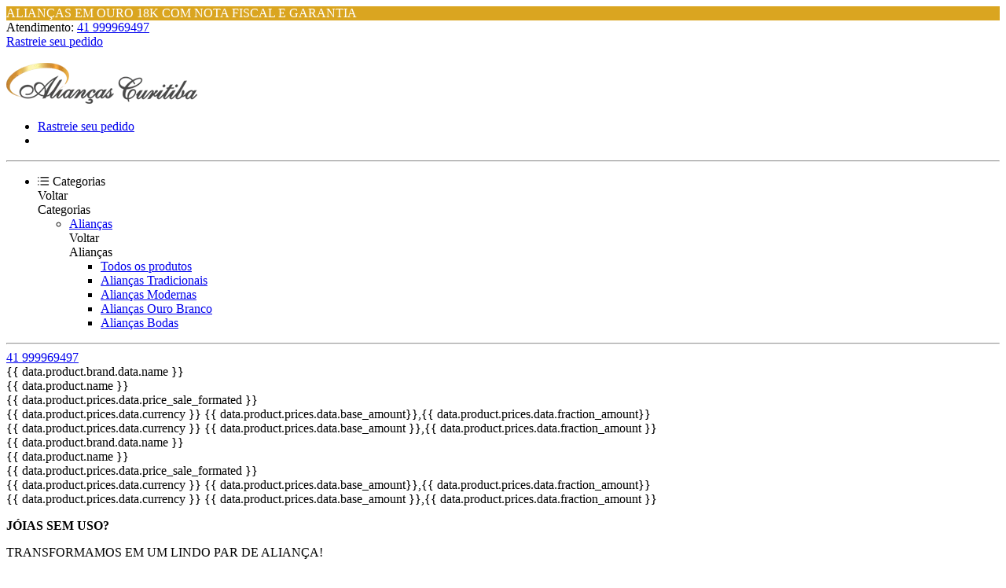

--- FILE ---
content_type: text/html; charset=UTF-8
request_url: https://www.aliancascuritiba.com.br/?attachment_id=35880
body_size: 17267
content:
<!DOCTYPE html>
<html lang="pt-br">
	<head>
		<meta charset="UTF-8">
<meta id="viewport" name="viewport" content="width=device-width, initial-scale=1.0, maximum-scale=1.0, user-scalable=0">
<meta http-equiv="X-UA-Compatible" content="ie=edge">

<link rel="preload" href="https://cdn.yampi.io/rocket/css/global.css?id=9cb6ff3546bd4ba758d83c7df83bfa1a" as="style"/>

<link rel="preconnect" crossorigin href="https://cdn.yampi.io">
<link rel="preconnect" crossorigin href="https://api.dooki.com.br">
<link rel="preconnect" crossorigin href="https://api.yampi.io">
<link rel="preconnect" crossorigin href="https://images.yampi.io">
<link rel="preconnect" crossorigin href="https://images.yampi.me">
<link rel="preconnect" crossorigin href="https://fonts.gstatic.com">
<link rel="preconnect" crossorigin href="https://fonts.googleapis.com">
<link rel="preconnect" crossorigin href="//bam.nr-data.net">
<link rel="preconnect" crossorigin href="//www.facebook.com">

<link href="//king-assets.yampi.me" rel="dns-prefetch"/>
<link href="//awesome-assets.yampi.me" rel="dns-prefetch"/>
<link href="//api.mercadopago.com" rel="dns-prefetch"/>
<link href="//www.mercadopago.com" rel="dns-prefetch"/>
<link href="//www.google-analytics.com" rel="dns-prefetch"/>
<link href="//www.googleadservices.com" rel="dns-prefetch"/>
<link href="//googleads.g.doubleclick.net" rel="dns-prefetch"/>
<link href="//bat.bing.com" rel="dns-prefetch"/>
<link href="//connect.facebook.net" rel="dns-prefetch"/>
<link href="//staticxx.facebook.com" rel="dns-prefetch"/>
<link href="//static.xx.fbcdn.net" rel="dns-prefetch"/>
<link href="//s3.amazonaws.com" rel="dns-prefetch"/>
<link href="//manager.smartlook.com" rel="dns-prefetch"/>
<link href="//vars.hotjar.com" rel="dns-prefetch"/>
<link href="//dis.us.criteo.com" rel="dns-prefetch"/>
<link href="https://bam.nr-data.net" rel="dns-prefetch"/>
<link href="https://stats.g.doubleclick.net" rel="dns-prefetch"/>
<link href="https://connect.facebook.net" rel="dns-prefetch"/>
<link href="https://search.yampi.com.br" rel="dns-prefetch"/>

<link rel="preload" as="image" href="https://images.yampi.me/assets/stores/aliancas-curitiba/uploads/logo/6716679dacc54.png"/>


            <link rel="preload" as="image" href="//images.yampi.me/assets/stores/aliancas-curitiba/uploads/banners/67165f33e6083.jpg" media="(min-width: 701px)"/>
        
<!-- Minimal -->
<link rel='icon' type='image/png' href=''>
<link rel='icon' sizes='192x192' href=''>
<link rel='apple-touch-icon' href=''>
<meta name='msapplication-square310x310logo' content=''>

<!-- Apple -->
<link rel='apple-touch-icon' href=''>
<link rel='apple-touch-icon' sizes='76x76' href=''>
<link rel='apple-touch-icon' sizes='120x120' href=''>
<link rel='apple-touch-icon' sizes='152x152' href=''>

<link rel="manifest" href="/manifest.json" />

<script defer src="https://cdn.yampi.io/rocket/js/manifest.js?id=289cb43614961e790fa38ee5dd7afa17"></script>
<script defer src="https://cdn.yampi.io/rocket/js/vendor.js?id=55aa15e7e6712e038478b917309c0228"></script>
<script defer src="https://cdn.yampi.io/rocket/js/components.js?id=f2762eb9cb57818566e49feccc87915a"></script>
<script defer src="https://cdn.yampi.io/rocket/js/app.js?id=b29399e26f638aebed34cac9780fe637"></script>

<!-- robots -->
<meta name="robots" content="index,follow" />


<title>Alianças Curitiba</title>
<meta name="description" content="Alianças Curitiba: Joias exclusivas em Ouro 18k, alianças personalizadas e serviços de reparos. Crie momentos únicos com nossas peças feitas sob medida!">
<meta property="og:title" content="Alianças Curitiba">
<meta property="og:description" content="Alianças Curitiba: Joias exclusivas em Ouro 18k, alianças personalizadas e serviços de reparos. Crie momentos únicos com nossas peças feitas sob medida!">

<meta name="twitter:title" content="Alianças Curitiba">
<meta name="twitter:description" content="Alianças Curitiba: Joias exclusivas em Ouro 18k, alianças personalizadas e serviços de reparos. Crie momentos únicos com nossas peças feitas sob medida!">
<script type="application/ld+json">{"@context":"https://schema.org","@type":"WebPage","name":"Alianças Curitiba","description":"Alianças Curitiba: Joias exclusivas em Ouro 18k, alianças personalizadas e serviços de reparos. Crie momentos únicos com nossas peças feitas sob medida!"}</script>

    <link href="https://fonts.googleapis.com/css2?family=Nunito:wght@400;600;800;900&amp;display=swap" rel="stylesheet" media="screen" async>
<link href="https://fonts.googleapis.com/css2?family=Montserrat:wght@400;500;700;900&amp;display=swap" rel="stylesheet" media="screen" async>

<script>
    (function (w, d, s, l, i) {
        w[l] = w[l] || [];
        w[l].push({'gtm.start': new Date().getTime(), event: 'gtm.js'});
        var f = d.getElementsByTagName(s)[0],
        j = d.createElement(s),
        dl = l != 'dataLayer' ? '&l=' + l : '';
        j.async = true;
        j.src = 'https://www.googletagmanager.com/gtm.js?id=' + i + dl;
        f.parentNode.insertBefore(j, f);
    })(window, document, 'script', 'dataLayer', 'GTM-PNCZP452');
</script>

<script>
    window.Yampi = {
        "api_domain": "https://api.dooki.com.br",
        "search_domain": "https://search.yampi.com.br",
        "page": "home",
        "cart_token": "fb9de2b0-f17f-11f0-931e-f995cca72c7c",
        "env": "production",
        "csrf_token": "Im8mCFOuZmCl793bwykuythZ9dP5DnnxuTu0A24C",
        "session": {
            "utm_source": "",
            "utm_campaign": "",
            "utm_medium": "",
            "utm_term": "",
            "utm_content": "",
            "utm_name": "",
            "utm_email": "",
            "zipcode": "",
            "customer": {
                "name": "",
                "email": "",
            }
        },
        "thumbor": {
            "enabled": '1',
            "url": 'https://images.yampi.io',
            "default": {"fitIn":"fit-in","filters":["background_color(white)","upscale()"]}
        },
        "sentry": {
            "enabled": '',
            "tracing": '',
            "dsn": ''
        },
        "cache": {
            "js": '10'
        },
        "icon_url": 'https://icons.yampi.me',
        "mago_config": {
            "user_id": "fb9de2b0-f17f-11f0-931e-f995cca72c7c",
            "recomm_id":  "",
        },
        "search_min_score": '9',
        "ws_user_id": "305f25b485fadfecbfad3f3383ecd2536b6c519123938f17b00b7aec6c88725b",
    };
        window.merchant = {"id":1183869,"alias":"aliancas-curitiba","domain":"aliancascuritiba.com.br","base_url":"https:\/\/www.aliancascuritiba.com.br","logo_url":"https:\/\/images.yampi.me\/assets\/stores\/aliancas-curitiba\/uploads\/logo\/6716679dacc54.png","has_mp":false,"suspended":false,"theme":{"id":1,"alias":"rocket","installation_id":386157},"theme_id":1,"api":{"search":"https:\/\/api.dooki.com.br\/v2\/aliancas-curitiba\/public\/search"},"checkout":{"base_domain":"https:\/\/seguro.aliancascuritiba.com.br","skip_cart":false,"items":"https:\/\/seguro.aliancascuritiba.com.br\/cart\/items?store_token=OFxTo5UZhF9TTubI0uP2Pd2dDcVow3TNtY4HABI6","items_json":"https:\/\/seguro.aliancascuritiba.com.br\/cart\/json?store_token=OFxTo5UZhF9TTubI0uP2Pd2dDcVow3TNtY4HABI6","redirect_to":"https:\/\/seguro.aliancascuritiba.com.br\/cart?store_token=OFxTo5UZhF9TTubI0uP2Pd2dDcVow3TNtY4HABI6","orders":"https:\/\/seguro.aliancascuritiba.com.br\/account\/sales","store_token":"OFxTo5UZhF9TTubI0uP2Pd2dDcVow3TNtY4HABI6","default_card":"visa","shopper_url":"https:\/\/seguro.aliancascuritiba.com.br\/minha-conta"},"manifest":{"name":"Alianc\u0327as Curitiba","short_name":"Alianc\u0327as Curitiba","start_url":"https:\/\/www.aliancascuritiba.com.br?utm_source=web_app_manifest","description":"Alianc\u0327as Curitiba: Joias exclusivas em Ouro 18k, alianc\u0327as personalizadas e servic\u0327os de reparos. Crie momentos u\u0301nicos com nossas pec\u0327as feitas sob medida!","lang":"pt-BR"},"meta":{"title":"Alianc\u0327as Curitiba","description":"Alianc\u0327as Curitiba: Joias exclusivas em Ouro 18k, alianc\u0327as personalizadas e servic\u0327os de reparos. Crie momentos u\u0301nicos com nossas pec\u0327as feitas sob medida!","icons":{"default":""}},"company":{"person_type":"business","cnpj":"11702627000100","razao_social":"ALIAN\u00c7AS CURITIBA","name":"Bertilia Aparecida Mafra","cpf":"","phone":{"code":"41","formated_number":"(41) 99996-9497","number":"41999969497"},"whatsapp":{"formated_number":"(41) 99996-9497","number":"41999969497","url":"https:\/\/web.whatsapp.com\/send?phone=5541999969497"},"email":"contato@aliancascuritiba.com.br","address":{"street":"Avenida Marechal Floriano Peixoto","number":"228","complement":"Sala 1504","neighborhood":"Centro","city":"Curitiba","state":"PR","zipcode":"80010-130","full_address":"Avenida Marechal Floriano Peixoto, 228 - Centro"},"social":{"facebook_url":null,"instagram_url":"https:\/\/www.instagram.com\/aliancascuritiba","youtube_url":null,"pinterest_url":null,"tiktok_url":null,"twitter_url":null}},"shipping":[],"pricing":{"first_order":{"min_order":null,"code":null,"value":null,"type_increment_value":null}},"payments":[{"active":true,"alias":"visa","name":"Visa","icon_url":"https:\/\/icons.yampi.me\/svg\/card-visa.svg","percent_discount":"0.00"},{"active":true,"alias":"mastercard","name":"Mastercard","icon_url":"https:\/\/icons.yampi.me\/svg\/card-mastercard.svg","percent_discount":"0.00"},{"active":true,"alias":"elo","name":"Elo","icon_url":"https:\/\/icons.yampi.me\/svg\/card-elo.svg","percent_discount":"0.00"},{"active":true,"alias":"hiper","name":"Hiper","icon_url":"https:\/\/icons.yampi.me\/svg\/card-hiper.svg","percent_discount":"0.00"},{"active":true,"alias":"pix","name":"Pix","icon_url":"https:\/\/icons.yampi.me\/svg\/card-pix.svg","percent_discount":"5.00"}],"scripts":[],"categories":[{"id":5337425,"featured":true,"parent_id":null,"is_parent":true,"name":"Alian\u00e7as","slug":"aliancas","url":"","url_path":"\/aliancas?sort_by=best_sellers","path":"Alian\u00e7as","category_cover":null,"order":0,"children":{"data":[{"id":5337427,"featured":true,"parent_id":5337425,"is_parent":false,"name":"Alian\u00e7as Tradicionais","slug":"aliancas-tradicionais","url":"","url_path":"\/aliancas\/aliancas-tradicionais?sort_by=best_sellers","path":"Alian\u00e7as \/ Alian\u00e7as Tradicionais","category_cover":null,"order":0},{"id":5337428,"featured":true,"parent_id":5337425,"is_parent":false,"name":"Alian\u00e7as Modernas","slug":"aliancas-modernas","url":"","url_path":"\/aliancas\/aliancas-modernas?sort_by=best_sellers","path":"Alian\u00e7as \/ Alian\u00e7as Modernas","category_cover":null,"order":0},{"id":5337430,"featured":true,"parent_id":5337425,"is_parent":false,"name":"Alian\u00e7as Ouro Branco","slug":"aliancas-ouro-branco","url":"","url_path":"\/aliancas\/aliancas-ouro-branco?sort_by=best_sellers","path":"Alian\u00e7as \/ Alian\u00e7as Ouro Branco","category_cover":null,"order":0},{"id":5337431,"featured":true,"parent_id":5337425,"is_parent":false,"name":"Alian\u00e7as Bodas","slug":"aliancas-bodas","url":"","url_path":"\/aliancas\/aliancas-bodas?sort_by=best_sellers","path":"Alian\u00e7as \/ Alian\u00e7as Bodas","category_cover":null,"order":0}]}}],"promotion":[],"services":{"google":{"analytics":null,"analytics_v4":null,"criteo":null,"tag_manager":null,"ads_pixels":[]},"chat":null},"pages":[{"name":"Entrega","slug":"entrega","path":"\/atendimento\/entrega"},{"name":"Garantia","slug":"garantia","path":"\/atendimento\/garantia"},{"name":"Quem Somos","slug":"quem-somos","path":"\/atendimento\/quem-somos"},{"name":"Trocas e Devolu\u00e7\u00f5es","slug":"trocas-e-devolucoes","path":"\/atendimento\/trocas-e-devolucoes"},{"name":"Pol\u00edtica de cookies","slug":"politica-de-cookies","path":"\/atendimento\/politica-de-cookies"}],"cookies_policy":{"active":true,"name":"Pol\u00edtica de cookies","slug":"politica-de-cookies","content":"<p class=\"p1\" style=\"margin:0px 0px 2px;font-size:16px;line-height:normal;font-family:'Helvetica Neue';\"><strong>Pol\u00edtica de Privacidade e Seguran\u00e7a\u00a0\u2013 Alian\u00e7as Curitiba<br \/><br \/><\/strong><\/p>\n<p class=\"p2\" style=\"margin:0px;font-size:13px;line-height:normal;font-family:'Helvetica Neue';\"><strong>Pol\u00edtica de Privacidade<\/strong><\/p>\n<p class=\"p2\" style=\"margin:0px;font-size:13px;line-height:normal;font-family:'Helvetica Neue';\">Nossa pol\u00edtica de privacidade visa assegurar a garantia de que, quaisquer informa\u00e7\u00f5es relativas aos nossos usu\u00e1rios, n\u00e3o ser\u00e3o fornecidas, publicadas ou comercializadas em quaisquer circunst\u00e2ncias.<br \/>Tomamos medidas de seguran\u00e7a consistentes com as pr\u00e1ticas internacionais de informa\u00e7\u00f5es para proteger suas informa\u00e7\u00f5es pessoais. Essas medidas incluem etapas t\u00e9cnicas e de procedimento para proteger seus dados contra utiliza\u00e7\u00e3o impr\u00f3pria, acesso ou divulga\u00e7\u00e3o n\u00e3o autorizados, perda, altera\u00e7\u00e3o ou destrui\u00e7\u00e3o.<br \/><br \/><\/p>\n<p class=\"p2\" style=\"margin:0px;font-size:13px;line-height:normal;font-family:'Helvetica Neue';\"><strong>Seguran\u00e7a das Informa\u00e7\u00f5es<\/strong><\/p>\n<p class=\"p2\" style=\"margin:0px;font-size:13px;line-height:normal;font-family:'Helvetica Neue';\">Nossa pol\u00edtica de privacidade visa assegurar a garantia de que, qualquer informa\u00e7\u00f5es relativas aos usu\u00e1rios, n\u00e3o ser\u00e3o fornecidas, publicadas ou comercializadas em quaisquer circunst\u00e2ncias. A Alian\u00e7as Curitiba obt\u00e9m informa\u00e7\u00f5es dos usu\u00e1rios apenas de duas maneiras: Cadastro e Cookies.<br \/><br \/><\/p>\n<p class=\"p2\" style=\"margin:0px;font-size:13px;line-height:normal;font-family:'Helvetica Neue';\"><strong>Cadastro<\/strong><\/p>\n<p class=\"p2\" style=\"margin:0px;font-size:13px;line-height:normal;font-family:'Helvetica Neue';\">Para usufruir dos benef\u00edcios adicionais do site e receber o email com Informa\u00e7\u00f5es sobre produtos, voc\u00ea precisa se cadastrar em nosso site. Este cadastro \u00e9 armazenado em um banco de dados protegido e sigiloso. Seu email n\u00e3o ser\u00e1 divulgado.<br \/><br \/><\/p>\n<p class=\"p2\" style=\"margin:0px;font-size:13px;line-height:normal;font-family:'Helvetica Neue';\"><strong>Cookies<\/strong><\/p>\n<p class=\"p2\" style=\"margin:0px;font-size:13px;line-height:normal;font-family:'Helvetica Neue';\">A Alian\u00e7as Curitiba coleta informa\u00e7\u00f5es atrav\u00e9s de cookies (informa\u00e7\u00f5es enviadas pelo nosso servidor ao computador do usu\u00e1rio, para identific\u00e1-lo). Os cookies servem unicamente para controle interno de audi\u00eancia e de navega\u00e7\u00e3o e jamais para controlar, identificar ou rastrear prefer\u00eancias do internauta, exceto quando este desrespeitar alguma regra de seguran\u00e7a ou exercer alguma atividade prejudicial ao bom funcionamento do site, como por exemplo, tentativas de hackear nosso website. A aceita\u00e7\u00e3o dos cookies pode ser livremente alterada na configura\u00e7\u00e3o de seu navegador.<\/p>\n<p class=\"p2\" style=\"margin:0px;font-size:13px;line-height:normal;font-family:'Helvetica Neue';\"><strong>Dados Pessoais<\/strong><\/p>\n<p class=\"p2\" style=\"margin:0px;font-size:13px;line-height:normal;font-family:'Helvetica Neue';\">A Alian\u00e7as Curitiba n\u00e3o vende, n\u00e3o aluga, nem torna de outro modo dispon\u00edvel a terceiros, qualquer dado pessoal (nome, endere\u00e7o, n\u00famero de telefone e\/ou fax e e-mail) enviado pelos utilizadores do nosso site.<br \/>O usu\u00e1rio garante a veracidade e exatid\u00e3o dos dados pessoais que fornecer no cadastro do site, pelo que assume a correspondente responsabilidade. N\u00e3o assumimos qualquer responsabilidade no caso da inexatid\u00e3o dos dados pessoais introduzidos pelo usu\u00e1rio neste Website, omiss\u00e3o de informa\u00e7\u00e3o relevante, ou inser\u00e7\u00e3o de dados falsos que possam induzir em erro sobre o usu\u00e1rio.<\/p>","show_page":true},"meta_tags":[],"cashbacks":[],"new_search":false,"store_search_v1":false,"rocket_cache_dns":false};
    window.merchant.shouldUseNewSearchStrategy = false;
    window.themeConfig = {"page":"home","theme":{"alias":"rocket","params":{"border_apply_on_images":false,"grids_product_name_size":"14px","grids_product_name_color":"#000000","grids_space_below_image":"small","grids_space_between_name_price":"small","grids_label_discount_tag":false,"grids_label_position":"below_image","grids_image_fit_behavior":"contain","grids_brand_name_uppercase":false,"grids_brand_name_color":"#94929E","grids_review_average_star_color":"#FFC01E","grids_add_to_cart_button_type":"icon_only","grids_add_to_cart_button_color":"#FFFFFF","grids_add_to_cart_icon_color":"#222222","grids_add_to_cart_icon_text_button_color":"#282829","grids_add_to_cart_icon_text_button_text_color":"#282829","grids_add_to_cart_icon_text_button_display_icon":false,"grids_add_to_cart_icon_text_button_border_style":false,"grids_add_to_cart_icon_text_button_full_width":false,"grids_add_to_cart_space_between_price":"medium","grids_quickbuy_prices_color":"custom","grids_quickbuy_text_button":"","grids_product_price_size":"14px","grids_product_price_bold":false,"grids_product_price_small_cents":false,"grids_product_old_price_size":"small","grids_product_installment_price_highlight":false,"grids_product_prices_color":"custom","grids_product_price_color":"#000000","grids_product_old_price_color":"#000000","color_general_background":"#FFFFFF","color_general_primary":"#DAA520","color_general_secundary":"#B8B8B8","color_btn_primary_background":"#DAA520","color_btn_primary_text":"#FFFFFF","color_btn_secundary_background":"#666666","color_btn_secundary_text":"#FFFFFF","color_tag_background":"#DAA520","color_tag_text":"#FFFFFF","fonts_texts_family":"Nunito","fonts_texts_size":14,"fonts_titles_family":"Montserrat","fonts_titles_weight":"regular","fonts_titles_uppercase":false,"fonts_buttons_uppercase":false,"buttons_general_format":"oval","buttons_btn_primary_style":"solid","buttons_btn_secundary_style":"solid","grids_label_format":"rounded","grids_text_align":"left","grids_brand_enabled":true,"show_max_installment":false,"custom_css":"0","show_add_to_cart_button":true,"show_review_average":true,"cart_type":"suspended","show_cart_savings":false,"show_product_cart_savings":false,"show_dark_mode":false,"empty_cart_helper_text":"Navegue pela loja e adicione produtos.","empty_cart_text_button":"Iniciar compra","empty_cart_link_button":"0","color_palette":"0","highlight_type_payment":"promotional"}},"sections":[{"section_alias":"header","position":0,"order":0,"visible":true,"params":{"background_color":"#ECECEC","text_color":"#222222","show_categories":true,"search_enabled":true,"topbar_enabled":true,"topbar_show_whatsapp":true,"topbar_show_phone":true,"topbar_tracking_url":"#","highlightbar_enabled":true,"highlightbar_only_home":true,"highlightbar_text":"ALIAN\u00c7AS EM OURO 18K COM NOTA FISCAL E GARANTIA","highlightbar_link":null,"highlightbar_background":"#DAA520","highlightbar_text_color":"#FFFFFF","fixed_header":true,"promotions_text_color":"#000000","header_layout":"inline","header_icon_color":"#DAA520","menu_background_color":null,"menu_text_color":null,"categories_display":"categories","highlighted_promotions":false,"enable_shopping_page":true}},{"section_alias":"main_banner","position":1,"order":1,"visible":true,"params":{"resource":{"ids":[807456,807457],"type":"banner","dimensions":{"desktop":{"width":"1600.00","height":"544.00"},"mobile":{"width":"0.00","height":"0.00"}},"first_banner":{"id":807456,"link":null,"image":"\/\/images.yampi.me\/assets\/stores\/aliancas-curitiba\/uploads\/banners\/67165f33e6083.jpg","mobile_image":null,"stopwatch":null}},"slider_delay":5,"layout":"full"}},{"section_alias":"highlights","position":1,"order":2,"visible":true,"params":{"icons_with_text":"[{\"icon\":\"shipment.svg\",\"text\":\"<strong>Envio r\u00e1pido e garantido<\/strong>, para todo Brasil\",\"order\":0},{\"icon\":\"credit-card.svg\",\"text\":\"<strong>Parcele suas compras<\/strong> com cart\u00e3o de cr\u00e9dito\",\"order\":1},{\"icon\":\"lock.svg\",\"text\":\"<strong>Loja confi\u00e1vel<\/strong> com tecnologia 100% segura\",\"order\":2}]","icon_color":"#D1AB0E","text_color":"#222222"}},{"section_alias":"collection","position":1,"order":3,"visible":true,"params":{"resource":{"ids":[387702],"type":"collection","dimensions":[],"first_banner":[]},"desktop_layout":"carousel","mobile_products_per_line":"2","visible_products":6,"show_all_button":true}},{"section_alias":"banner_1","position":1,"order":4,"visible":true,"params":{"resource":{"ids":[809995],"type":"banner","dimensions":{"desktop":{"width":"1200.00","height":"500.00"},"mobile":{"width":"500.00","height":"375.00"}},"first_banner":{"id":809995,"link":null,"image":"\/\/images.yampi.me\/assets\/stores\/aliancas-curitiba\/uploads\/banners\/671a9ff47a53f.jpg","mobile_image":"\/\/images.yampi.me\/assets\/stores\/aliancas-curitiba\/uploads\/banners\/671aa00328fc5.jpg","stopwatch":null}}}},{"section_alias":"collection","position":1,"order":5,"visible":true,"params":{"resource":{"ids":[387723],"type":"collection","dimensions":[],"first_banner":[]},"desktop_layout":"carousel","mobile_products_per_line":"2","visible_products":6,"show_all_button":true}},{"section_alias":"banner_3","position":1,"order":6,"visible":true,"params":{"resource":{"ids":[809178,809970,809166],"type":"banner","dimensions":{"desktop":{"width":"500.00","height":"375.00"},"mobile":{"width":"0.00","height":"0.00"}},"first_banner":{"id":809178,"link":null,"image":"\/\/images.yampi.me\/assets\/stores\/aliancas-curitiba\/uploads\/banners\/6719432c91f25.jpg","mobile_image":null,"stopwatch":null}},"banner_style":"online","banner_position":"left"}},{"section_alias":"text_button","position":1,"order":7,"visible":true,"params":{"title_text":"<p><strong>J\u00d3IAS SEM USO?<\/strong><\/p><p>TRANSFORMAMOS EM UM LINDO PAR DE ALIAN\u00c7A!<\/p>","description_text":null,"show_button":false,"text_in_button":null,"link_in_button":null,"button_color":"#666666","text_color":"#ffffff","width_section":"fixed","content_alignment":"center","background_color":"#E4C77D"}},{"section_alias":"video_home","position":1,"order":8,"visible":true,"params":{"title":null,"link":"https:\/\/www.youtube.com\/watch?v=1R0hdQ_zX84"}},{"section_alias":"top_ratings","position":1,"order":9,"visible":true,"params":{"rating":{"ids":[],"type":"top_ratings","dimensions":[],"first_banner":[]},"title":null,"visible_quantity":2}},{"section_alias":"footer","position":2,"order":0,"visible":true,"params":{"background_color":"#FCFCFC","text_color":"#222222","newsletter_enabled":true,"newsletter_title":"Receba novidades e ofertas incr\u00edveis!","description_enabled":true,"show_brand":true,"show_description":true,"categories_enabled":false,"categories_type":"all","show_pages":true,"support_enabled":true,"show_whatsapp":true,"show_phone":true,"show_email":true,"social_enabled":true,"show_facebook":true,"show_instagram":true,"show_youtube":true,"show_payment_icons":true,"show_security_label":true,"show_address":true,"show_business_information":true,"show_yampi_brand":true,"show_pinterest":true,"show_tiktok":true,"show_twitter":true}}]};
    window.data = [];
</script>

<link rel="stylesheet" href="https://cdn.yampi.io/rocket/css/global.css?id=9cb6ff3546bd4ba758d83c7df83bfa1a" media="screen">
<link rel="stylesheet" href="https://cdn.yampi.io/rocket/css/themes/rocket-home.css?id=d5a2278cdf1f66472a28b8a3599cca61" media="screen">
<link rel="stylesheet" href="https://cdn.yampi.io/rocket/css/themes/rocket-home-mobile.css?id=37664fd8f032d7967cdbdf112c5bae29" media="screen and (max-width: 700px)">
<link rel="stylesheet" href="https://cdn.yampi.io/rocket/css/themes/rocket-mobile.css?id=f4fac9dd328609bda655761269b3781f" media="screen and (max-width: 700px)">
<link rel="preload" href="https://cdn.yampi.io/rocket/css/global.css?id=9cb6ff3546bd4ba758d83c7df83bfa1a" as="style"/>

<style>0</style>

    
    <script
        async
        src="https://www.googletagmanager.com/gtag/js?id=G-3W1H0TVXYW"
    ></script>
    <script>
        window.dataLayer = window.dataLayer || [];
        function gtag(){dataLayer.push(arguments);}

        gtag('js', new Date());

                
                    gtag('config', 'G-3W1H0TVXYW');
        
        window.merchant.google = {
            analytics: {
                id: '',
                version: 4,
            }
        }
    </script>

    <script>
        (function(i,s,o,g,r,a,m){i['GoogleAnalyticsObject']=r;i[r]=i[r]||function(){
        (i[r].q=i[r].q||[]).push(arguments)},i[r].l=1*new Date();a=s.createElement(o),
        m=s.getElementsByTagName(o)[0];a.async=1;a.src=g;m.parentNode.insertBefore(a,m)
        })(window,document,'script','//www.google-analytics.com/analytics.js','ga');

        
        // Global GA Tracker
        ga('create', 'UA-45745009-5', {name: 'bubbTracker'});
        ga('bubbTracker.send', 'pageview');
        ga('bubbTracker.require', 'ecommerce', 'ecommerce.js');
    </script>
<script type="application/ld+json">
    {
        "@context": "http://schema.org",
        "@type": "Organization",
        "name": "Alianças Curitiba",
        "logo": "https://images.yampi.me/assets/stores/aliancas-curitiba/uploads/logo/6716679dacc54.png",
        "alternateName": "Alianças Curitiba",
        "url": "https://www.aliancascuritiba.com.br",
        "contactPoint": [
            {
                "@type": "ContactPoint",
                "telephone": "+5541999969497",
                "contactType": "customer service, sales",
                "contactOption": "TollFree",
                "areaServed": "BR",
                "description": "Atendimento Telefônico"
            },
            {
                "@type": "PostalAddress",
                "addressCountry": "Brasil",
                "postalCode": "80010-130",
                "streetAddress": "Avenida Marechal Floriano Peixoto, 228 - Centro"
            }
        ]
    }
</script>
<script type="application/ld+json">
    {
        "@context": "http://schema.org",
        "@type": "WebSite",
        "name": "Alianças Curitiba",
        "url": "https://www.aliancascuritiba.com.br",
        "potentialAction": {
            "@type": "SearchAction",
            "target": "https://www.aliancascuritiba.com.br/busca?q={search_term_string}",
            "query-input": "required name=search_term_string"
        }
    }
</script>

    <script>
        !function(e,a,n,t,s,c){e.ana||((t=e.ana=function(){t.process?t.process.apply(t,arguments):t.queue.push(arguments)}).queue=[],t.t=+new Date,(s=a.createElement(n)).async=1,s.src="https://cdn.yampi.io/ana/ana.min.js?t="+864e5*Math.ceil(new Date/864e5),(c=a.getElementsByTagName(n)[0]).parentNode.insertBefore(s,c))}(window,document,"script");
    </script>

    <script>
        ana('init', 'rocket');

        var anaParams = {
            store_id: window.merchant.id,
            store_profile: 'store_v2',
            session_id: window.Yampi.cart_token
        }

                    var anaEvent = 'view-home';
        
        ana('event', anaEvent, anaParams);
    </script>

<script
    src="https://cdn.yampi.io/reverb/connect.min.js"
    defer
    async
    onload="startOnlineVisitors()"
></script>

<script>
    async function startOnlineVisitors() {
        if (!window.Yampi.ws_user_id) {
            await window.yampiSessionPromise;
            if (!window.Yampi.ws_user_id) {
                return;
            }
        }

        const date = new Date();
        const timestampCdn = `${date.getFullYear()}${date.getMonth()}${date.getDay()}`;

        const websocketOptions = {
            echo: {
                key: "rwp2fhemqsrnovvjaai9",
                wsHost: 'reverb.yampi.io',
                wsPort: '',
                wssPort: '',
                forceTLS: 'https' === 'https',
                authEndpoint: 'https://reverb.yampi.io/api/v1/presence-channel/join',
            },
            alias: window.merchant.alias,
            service: 'rocket',
            workerPath: `${window.location.origin}/js/worker.js?id=f4123edcf9aa6309a356fe2e1f9ddd38`,
            user_data: {
                id: window.Yampi.ws_user_id,
            },
            cart_token: window.Yampi.cart_token,
            cdn_url: "https://cdn.yampi.io/reverb/connect.min.js",
        };

        connect.connection(websocketOptions);
    }
</script>

<style>
    :root {
        --container-max-width: 1200px;
        --box-product-max-width: 275px;

                                --background-color: #FFFFFF;
        
                    
                
                    --default-background-color: #F5F5F5FF;
        
        --default-opacity: .8;
        --modal-transition-time: .5s;

        --error-color: #E50F38;
        --light-error-color: #FEF7F7;
        --light-error-color-rgb: 254, 247, 247;

        --pink-regular: #fa085b;

        --black-dark: #222222;
        --black-dark-rgb: 34, 34, 34;
        --error-color-rgb: 229, 15, 56;
        --black-medium: #666666;
        --black-light: #999999;
        --black-light-30: #9999994D;
        --black-lightest: #E5E5E5;

        --neutral-color-low-dark: #56545e;
        --neutral-color-low-pure: #141316;
        --charcoal: #282829;

        --green: #00AE31;
        --white: #FFFFFF;
        --white-smoke: #F5F5F5;
        --categories-filter-tag-background: #F5F5F5FF;
        --product-not-found-alert: #FFF7E0;
        --product-not-found-alert-border: #C29100FF;
        --input-background: #FFFFFFFF;
        --section-slide-splide-arrow-bg-color: #F5F5F5FF;
        --section-slide-splide-arrow-bg-color-disabled: #F5F5F54D;
        --divisior-default-color: #E5E5E5FF;
        --error-color-background: #FFEBEFFF;

        --card-general-background-color: #FFFFFF;
        --product-card-smoky-background: #F5F5F5FF;
        --product-card-background: #FFFFFFFF;
        --cookies-warning-border-color: #FFFFFFFF;


        
        --black-light-color-contrast: #999999;
        --black-lightest-color-contrast: #F5F5F5;
        --black-medium-color-contrast: #666666;
        --black-dark-color-contrast: #222222;
        --green-color-contrast: #00AE31;
        --close-modal-border-color: #999999;

        --review-start-stop-color: #9999994D;

        --breadcrumbs-color-contrast: #222222;
        --breadcrumbs-active-color-contrast: #999999;
        --product-reviews-tab-color-contrast: #222222;
        --cashback-text-color: #56545e;

        --buy-together-total-value: #999999;
        --splide-pagination-color-contrast: #999999;
        --neutral-color-low-dark-color-contrast: #56545E;
        --section-title-color: #56545E;
        --product-title-color: #222222;

        --product-description-color: #666666;
        --top-rating-message-color: #666666;
        --header-dropdown-color: #222222;
        --input-border-color: #E5E5E5FF;

        --background-contrasting-color: #000000;

        --color-general-primary: #DAA520;
        --color-general-secundary: #B8B8B8;

        --color-btn-primary-background: #DAA520;
        --color-btn-primary-background-rgb: 218, 165, 32;
        --color-btn-primary-background-outline: #DAA520;
        --color-btn-primary-text: #FFFFFF;

        --color-btn-secundary-background: #666666;
        --color-btn-secundary-background-outline: #666666;
        --color-btn-secundary-text: #FFFFFF;

        --discount-tag-background: #DAA520;
        --discount-tag-color: #FFFFFF;

        --fonts-texts-family: Nunito;
        --fonts-texts-size: 14px;

        --fonts-titles-family: Montserrat;
        --fonts-titles-weight: 400;
        --fonts-titles-uppercase: initial;

        --fonts-buttons-uppercase: initial;

        --theme-border-radius: 0px;
        --grids-products-images-border: 0px;
        --grids-products-images-margin: 0px;
        --grids-products-tags-radius: 0px;
        --product-page-image-border-radius: 0px;
        --product-page-nav-border-radius: 0px;
        --product-page-flag-border-radius: 0px;
        --product-page-buy-together-image-border-radius: 0px;    
        --product-page-buy-together-image-mobile: 0px;    

        --slides-border-radius: 0px;

        --banner-border-radius: 0px;
        --section-border-radius: 0px;
        --grid-collection-banner: 0px;

        --mini-cart-product-border-radius: 0px;
        --mini-cart-buy-together--border-radius: 0px;
        --mini-cart-flags-border-radius: 0px;

        --category-pagination-border-radius: 0px;

        --social-media-icons-border: 0px;

        --product-name-size: 14px;
        --product-name-color: #000000;

        --product-price-size: 14px;
        --product-price-font-weight: 500;
        --product-price-color: #000000;
        --product-old-price-color: #000000;

        --product-installment-price-highlight-font-weight : 500;
        --product-installment-price-highlight-color  : var(--black-medium-color-contrast);

        --add-to-cart-button-color: #FFFFFF;

        
                
        --add-to-cart-icon-text-button-color: #282829;
        --add-to-cart-icon-text-button-border-color: #282829;
        --add-to-cart-icon-text-button-text-color: #282829;
        --add-to-cart-icon-text-button-width: auto;

        --review-average-star-color: #FFC01E;

        --brand-name-color: #94929E;
        --brand-name-text-case: initial;

        --font-10: .7143rem;
        --font-11: .7857rem;
        --font-12: .85rem;
        --font-13: .9285rem;
        --font-14: 1rem;
        --font-15: 1.07rem;
        --font-16: 1.1428rem;
        --font-17: 1.215rem;
        --font-18: 1.286rem;
        --font-20: 1.4285rem;
        --font-21: 1.5rem;
        --font-22: 1.5714rem;
        --font-24: 1.7143rem;
        --font-25: 1.7857rem;
        --font-27: 1.9285rem;
        --font-28: 2rem;
        --font-30: 2.1428rem;
        --font-48: 3.4286rem;

        --font-regular: 400;
        --font-medium: 600;
        --font-bold: 800;
        --font-black: 900;

    }
</style>


	</head>
	<body class="aliancas-curitiba home
		
		
	">
		<div id="app">
			









<section class="section-header  header-0 -fixed" id="section-header">
	<rocket-emitter emits="header" label="Cabeçalho" order="0">
					<div class="header-hightlightbar" style="background-color: #DAA520; color: #FFFFFF">
    <div class="container">
        ALIANÇAS EM OURO 18K COM NOTA FISCAL E GARANTIA
    </div>
    </div>		
					<div class="header-topbar">
    <div class="header-topbar--content">
                    <div class="header-topbar_contact flex">
                <span>Atendimento: </span>
                    <span class="header-topbar-contact-whatsapp contact-whatsapp green">
        <whatsapp
            class="phone-link_whatsapp flex -vcenter"
            url="https://web.whatsapp.com/send?phone=5541999969497"
            number="41999969497"
        ></whatsapp>
    </span>

    <span class="header-topbar-contact-phone contact-phone">
        <a
            href="tel:41999969497"
            class="phone-link flex -vcenter"
            target="_blank"
            rel="noreferrer nofollow"
        >
            <i class="icon icon-phone"></i>
            41 999969497
        </a>
    </span>
            </div>
        
                    <a href="#" class="header-topbar_tracking flex -vcenter" rel="nofollow">
                <i class="icon icon-tracker"></i>
                Rastreie seu pedido
            </a>
            </div>
</div>				<fixed-header class="header" :fixed="true" style="
								                --header-font-color: #222222;
								                --header-bg-color: #ECECEC;
								                --header-icon-color: #DAA520;
								                --menu-text-color: #222222;
								                --menu-bg-color: #ECECEC;">


			<div class="h-inline-container">
				<div class="header-content">
					<div class="header-row  --inline">
													<Side-Bar-Trigger active-class="active-menu" name="menu">
								<svg width="15" height="11" fill="none" viewbox="0 0 15 11" class="mobile -block">
									<icon-store-menu-list></icon-store-menu-list>
								</svg>
							</Side-Bar-Trigger>
						
						<div class="logo ">
															<a href="/" class="inline-block">
									<img src="https://images.yampi.me/assets/stores/aliancas-curitiba/uploads/logo/6716679dacc54.png" alt="ALIANÇAS CURITIBA" width="auto" height="auto">
								</a>
													</div>

													<div class="categories">
								<div class="mobile -block -order-0">
    <ul>
                <li>
            <a href="#" rel="nofollow">
                <i class="icon icon-tracker"></i>
                Rastreie seu pedido
            </a>
        </li>
        
                <li class="shopper-mobile-container">
            <i class="icon icon-checklist mr-8"></i>
            <rocket-anchor
                href="https://seguro.aliancascuritiba.com.br/minha-conta?store_token=OFxTo5UZhF9TTubI0uP2Pd2dDcVow3TNtY4HABI6"
                label="Minhas compras"
            >
            </rocket-anchor>
        </li>
            </ul>

    <hr>
</div>

<nav role="navigation" class="categories-menu h-navigation">
            <ul class="categories-list">
            <li class="dropdown-holder category-dropdown-holder">
                <span class="block">
                    <svg width="15" height="11" fill="#222222" viewBox="0 0 15 11">
                        <path d="M1.51 9.927c0 .367-.311.688-.72.688-.408 0-.72-.321-.72-.688 0-.39.312-.688.72-.688.409 0 .72.298.72.688zm11.9-.688H4.185c-.408 0-.72.298-.72.688 0 .367.312.688.72.688h9.225c.408 0 .72-.321.72-.688 0-.39-.312-.688-.72-.688zM.79 4.655c-.408 0-.72.298-.72.688 0 .366.312.687.72.687.409 0 .72-.32.72-.687 0-.39-.311-.688-.72-.688zm12.62 0H4.185c-.408 0-.72.298-.72.688 0 .366.312.687.72.687h9.225c.408 0 .72-.32.72-.687 0-.39-.312-.688-.72-.688zM.79.07C.383.07.07.368.07.758c0 .367.312.688.72.688.409 0 .72-.321.72-.688C1.51.368 1.2.07.79.07zm3.395 1.376h9.225c.408 0 .72-.321.72-.688 0-.39-.312-.688-.72-.688H4.185c-.408 0-.72.298-.72.688 0 .367.312.688.72.688z" />
                        <path clip-rule="evenodd" d="M0 .758C0 .326.347 0 .79 0c.444 0 .79.326.79.758 0 .407-.344.758-.79.758-.445 0-.79-.35-.79-.758zM.79.141C.418.14.14.41.14.758c0 .326.28.617.65.617.371 0 .65-.29.65-.617C1.44.41 1.163.141.79.141zm2.605.617c0-.432.346-.758.79-.758h9.225c.443 0 .79.326.79.758 0 .407-.345.758-.79.758H4.185c-.445 0-.79-.35-.79-.758zm.79-.617c-.372 0-.65.27-.65.617 0 .326.28.617.65.617h9.225c.37 0 .65-.29.65-.617 0-.348-.278-.617-.65-.617H4.185zM0 5.343c0-.432.347-.758.79-.758.444 0 .79.326.79.758 0 .407-.344.758-.79.758C.345 6.1 0 5.75 0 5.343zm.79-.618c-.372 0-.65.27-.65.618 0 .326.28.617.65.617.371 0 .65-.291.65-.617 0-.348-.277-.618-.65-.618zm2.605.618c0-.432.346-.758.79-.758h9.225c.443 0 .79.326.79.758 0 .407-.345.758-.79.758H4.185c-.445 0-.79-.351-.79-.758zm.79-.618c-.372 0-.65.27-.65.618 0 .326.28.617.65.617h9.225c.37 0 .65-.291.65-.617 0-.348-.278-.618-.65-.618H4.185zM.79 9.31c-.372 0-.65.27-.65.617 0 .327.28.618.65.618.371 0 .65-.291.65-.618 0-.348-.277-.617-.65-.617zM0 9.927c0-.431.347-.758.79-.758.444 0 .79.327.79.758 0 .407-.344.758-.79.758-.445 0-.79-.35-.79-.758zm3.395 0c0-.431.346-.758.79-.758h9.225c.443 0 .79.327.79.758 0 .407-.345.758-.79.758H4.185c-.445 0-.79-.35-.79-.758zm.79-.617c-.372 0-.65.27-.65.617 0 .327.28.618.65.618h9.225c.37 0 .65-.291.65-.618 0-.348-.278-.617-.65-.617H4.185z" />
                    </svg>
                    <span>Categorias</span>
                </span>

                <category-subcategory class="dropdown category-subcategory-menu">
    <div class="holder-categories -is-loading">
        <div class="mobile -block">
            <div class="close-dropdown inline-block -ml">
                Voltar
            </div>

            <div class="category-title">
                Categorias
            </div>
        </div>

        <ul>
                            <li class="dropdown-holder item-category aliancas">
                    <a class="block" href="/aliancas?sort_by=best_sellers">
                        Alianças
                    </a>

                                            <div class="dropdown -simple holder-sub-categories">
                            <div class="close-dropdown mobile -inline-block">
                                Voltar
                            </div>

                            <div class="parent-category-name">
                                Alianças
                            </div>

                            <ul>
                                <li class="all-products">
                                    <a class="block" href="/aliancas?sort_by=best_sellers">
                                        Todos os produtos
                                    </a>
                                </li>

                                                                    <li class="item-sub-category aliancas-tradicionais">
                                        <a class="block" href="/aliancas/aliancas-tradicionais?sort_by=best_sellers">
                                            Alianças Tradicionais
                                        </a>
                                    </li>
                                                                    <li class="item-sub-category aliancas-modernas">
                                        <a class="block" href="/aliancas/aliancas-modernas?sort_by=best_sellers">
                                            Alianças Modernas
                                        </a>
                                    </li>
                                                                    <li class="item-sub-category aliancas-ouro-branco">
                                        <a class="block" href="/aliancas/aliancas-ouro-branco?sort_by=best_sellers">
                                            Alianças Ouro Branco
                                        </a>
                                    </li>
                                                                    <li class="item-sub-category aliancas-bodas">
                                        <a class="block" href="/aliancas/aliancas-bodas?sort_by=best_sellers">
                                            Alianças Bodas
                                        </a>
                                    </li>
                                                            </ul>
                        </div>
                                    </li>
                    </ul>
    </div>
</category-subcategory>
            </li>
        </ul>
    
            <div class="h-categories-container">
            <rocket-categories-nav
                :main-category="{&quot;id&quot;:5337425,&quot;featured&quot;:true,&quot;parent_id&quot;:null,&quot;is_parent&quot;:true,&quot;name&quot;:&quot;Alian\u00e7as&quot;,&quot;slug&quot;:&quot;aliancas&quot;,&quot;url&quot;:&quot;&quot;,&quot;url_path&quot;:&quot;\/aliancas?sort_by=best_sellers&quot;,&quot;path&quot;:&quot;Alian\u00e7as&quot;,&quot;category_cover&quot;:null,&quot;order&quot;:0,&quot;children&quot;:{&quot;data&quot;:[{&quot;id&quot;:5337427,&quot;featured&quot;:true,&quot;parent_id&quot;:5337425,&quot;is_parent&quot;:false,&quot;name&quot;:&quot;Alian\u00e7as Tradicionais&quot;,&quot;slug&quot;:&quot;aliancas-tradicionais&quot;,&quot;url&quot;:&quot;&quot;,&quot;url_path&quot;:&quot;\/aliancas\/aliancas-tradicionais?sort_by=best_sellers&quot;,&quot;path&quot;:&quot;Alian\u00e7as \/ Alian\u00e7as Tradicionais&quot;,&quot;category_cover&quot;:null,&quot;order&quot;:0},{&quot;id&quot;:5337428,&quot;featured&quot;:true,&quot;parent_id&quot;:5337425,&quot;is_parent&quot;:false,&quot;name&quot;:&quot;Alian\u00e7as Modernas&quot;,&quot;slug&quot;:&quot;aliancas-modernas&quot;,&quot;url&quot;:&quot;&quot;,&quot;url_path&quot;:&quot;\/aliancas\/aliancas-modernas?sort_by=best_sellers&quot;,&quot;path&quot;:&quot;Alian\u00e7as \/ Alian\u00e7as Modernas&quot;,&quot;category_cover&quot;:null,&quot;order&quot;:0},{&quot;id&quot;:5337430,&quot;featured&quot;:true,&quot;parent_id&quot;:5337425,&quot;is_parent&quot;:false,&quot;name&quot;:&quot;Alian\u00e7as Ouro Branco&quot;,&quot;slug&quot;:&quot;aliancas-ouro-branco&quot;,&quot;url&quot;:&quot;&quot;,&quot;url_path&quot;:&quot;\/aliancas\/aliancas-ouro-branco?sort_by=best_sellers&quot;,&quot;path&quot;:&quot;Alian\u00e7as \/ Alian\u00e7as Ouro Branco&quot;,&quot;category_cover&quot;:null,&quot;order&quot;:0},{&quot;id&quot;:5337431,&quot;featured&quot;:true,&quot;parent_id&quot;:5337425,&quot;is_parent&quot;:false,&quot;name&quot;:&quot;Alian\u00e7as Bodas&quot;,&quot;slug&quot;:&quot;aliancas-bodas&quot;,&quot;url&quot;:&quot;&quot;,&quot;url_path&quot;:&quot;\/aliancas\/aliancas-bodas?sort_by=best_sellers&quot;,&quot;path&quot;:&quot;Alian\u00e7as \/ Alian\u00e7as Bodas&quot;,&quot;category_cover&quot;:null,&quot;order&quot;:0}]}}"
                categories-display="categories"
            >
            </rocket-categories-nav>
        </div>
            <div class="h-categories-container">
            <rocket-categories-nav
                :main-category="{&quot;id&quot;:5337427,&quot;featured&quot;:true,&quot;parent_id&quot;:5337425,&quot;is_parent&quot;:false,&quot;name&quot;:&quot;Alian\u00e7as Tradicionais&quot;,&quot;slug&quot;:&quot;aliancas-tradicionais&quot;,&quot;url&quot;:&quot;&quot;,&quot;url_path&quot;:&quot;\/aliancas\/aliancas-tradicionais?sort_by=best_sellers&quot;,&quot;path&quot;:&quot;Alian\u00e7as \/ Alian\u00e7as Tradicionais&quot;,&quot;category_cover&quot;:null,&quot;order&quot;:0}"
                categories-display="categories"
            >
            </rocket-categories-nav>
        </div>
            <div class="h-categories-container">
            <rocket-categories-nav
                :main-category="{&quot;id&quot;:5337428,&quot;featured&quot;:true,&quot;parent_id&quot;:5337425,&quot;is_parent&quot;:false,&quot;name&quot;:&quot;Alian\u00e7as Modernas&quot;,&quot;slug&quot;:&quot;aliancas-modernas&quot;,&quot;url&quot;:&quot;&quot;,&quot;url_path&quot;:&quot;\/aliancas\/aliancas-modernas?sort_by=best_sellers&quot;,&quot;path&quot;:&quot;Alian\u00e7as \/ Alian\u00e7as Modernas&quot;,&quot;category_cover&quot;:null,&quot;order&quot;:0}"
                categories-display="categories"
            >
            </rocket-categories-nav>
        </div>
            <div class="h-categories-container">
            <rocket-categories-nav
                :main-category="{&quot;id&quot;:5337430,&quot;featured&quot;:true,&quot;parent_id&quot;:5337425,&quot;is_parent&quot;:false,&quot;name&quot;:&quot;Alian\u00e7as Ouro Branco&quot;,&quot;slug&quot;:&quot;aliancas-ouro-branco&quot;,&quot;url&quot;:&quot;&quot;,&quot;url_path&quot;:&quot;\/aliancas\/aliancas-ouro-branco?sort_by=best_sellers&quot;,&quot;path&quot;:&quot;Alian\u00e7as \/ Alian\u00e7as Ouro Branco&quot;,&quot;category_cover&quot;:null,&quot;order&quot;:0}"
                categories-display="categories"
            >
            </rocket-categories-nav>
        </div>
            <div class="h-categories-container">
            <rocket-categories-nav
                :main-category="{&quot;id&quot;:5337431,&quot;featured&quot;:true,&quot;parent_id&quot;:5337425,&quot;is_parent&quot;:false,&quot;name&quot;:&quot;Alian\u00e7as Bodas&quot;,&quot;slug&quot;:&quot;aliancas-bodas&quot;,&quot;url&quot;:&quot;&quot;,&quot;url_path&quot;:&quot;\/aliancas\/aliancas-bodas?sort_by=best_sellers&quot;,&quot;path&quot;:&quot;Alian\u00e7as \/ Alian\u00e7as Bodas&quot;,&quot;category_cover&quot;:null,&quot;order&quot;:0}"
                categories-display="categories"
            >
            </rocket-categories-nav>
        </div>
    
    
            <div class="mobile -block -order-2">
            <hr>
                <span class="header-topbar-contact-whatsapp contact-whatsapp green">
        <whatsapp
            class="phone-link_whatsapp flex -vcenter"
            url="https://web.whatsapp.com/send?phone=5541999969497"
            number="41999969497"
        ></whatsapp>
    </span>

    <span class="header-topbar-contact-phone contact-phone">
        <a
            href="tel:41999969497"
            class="phone-link flex -vcenter"
            target="_blank"
            rel="noreferrer nofollow"
        >
            <i class="icon icon-phone"></i>
            41 999969497
        </a>
    </span>
        </div>
    </nav>							</div>
						
						<div class="holder-search">
															<search-bar></search-bar>
													</div>

						<div class="header-content-right">
			<h-shopping-page-redirect section="header" header-icon-color="#DAA520" cart-icon-color=""></h-shopping-page-redirect>
	
	<div class="mini-cart-holder" style="--cart-icon-color: #DAA520;">
		<mini-cart :cart-type="'suspended'" :show-cart-savings="false" :show-product-cart-savings="false" :empty-cart-helper-text="'Navegue pela loja e adicione produtos.'" :empty-cart-text-button="'Iniciar compra'" :empty-cart-link-button="'0'" :highlighted-price="'promotional'" :cashbacks="[]"/>
	</div>
</div>
					</div>

									</div>
			</div>
		</fixed-header>
	</rocket-emitter>
</section>

												<rocket-emitter emits="main_banner" label="Banner principal" order=1>
            <banners
            class="main-banner main_banner-1"
            section="main-banner"
            :ids="[807456,807457]"
            :carousel="true"
            :container="false"
            :slider-delay="5"
            :dimensions="{&quot;desktop&quot;:{&quot;width&quot;:&quot;1600.00&quot;,&quot;height&quot;:&quot;544.00&quot;},&quot;mobile&quot;:{&quot;width&quot;:&quot;0.00&quot;,&quot;height&quot;:&quot;0.00&quot;}}"
            :first-banner="{&quot;id&quot;:807456,&quot;link&quot;:null,&quot;image&quot;:&quot;\/\/images.yampi.me\/assets\/stores\/aliancas-curitiba\/uploads\/banners\/67165f33e6083.jpg&quot;,&quot;mobile_image&quot;:null,&quot;stopwatch&quot;:null}"
        ></banners>
    </rocket-emitter>
																<rocket-emitter emits="highlights" label="Destaques informativos" order=2>
    <section class="highlight">
        <highlight 
            class="highlights-2" 
            :items="[{&quot;icon&quot;:&quot;shipment.svg&quot;,&quot;text&quot;:&quot;&lt;strong&gt;Envio rápido e garantido&lt;/strong&gt;, para todo Brasil&quot;,&quot;order&quot;:0},{&quot;icon&quot;:&quot;credit-card.svg&quot;,&quot;text&quot;:&quot;&lt;strong&gt;Parcele suas compras&lt;/strong&gt; com cartão de crédito&quot;,&quot;order&quot;:1},{&quot;icon&quot;:&quot;lock.svg&quot;,&quot;text&quot;:&quot;&lt;strong&gt;Loja confiável&lt;/strong&gt; com tecnologia 100% segura&quot;,&quot;order&quot;:2}]" 
            icon-color="#D1AB0E" 
            text-color="#222222"
        ></highlight>
    </section>
</rocket-emitter>
																<rocket-emitter emits="collection" label="Coleções" order=3>
            <collection
            class="collection collection-3"
            :show-link="true"
            :collection-id="387702"
            :products-per-line="2"
            :total-products="6"
            desktop-layout="carousel"
        >
            






    




<div
    class="box-product
     --flag-below-image"
    slot-scope="data">
    <a
                    :href="data.product.url_path"
                class="block -clean"
    >
        <div class="holder-image relative-tags">
            
            <div class="image-ratio --contain">
                                    <custom-image v-if="data.product.images" :src="data.product.images.data[0] ? data.product.images.data[0].url : '[data-uri]'" :thumbor-enabled="data.product.images.data[0] ? true : false" :thumbor="{&quot;resize&quot;:&quot;275x275&quot;}" :alt="data.product.name" class="-loading"></custom-image>
                            </div>

                            
                <buy-button
                    :has-button-style="true"
                                            :product="data.product"
                                    >
                    <template>
                        <svg width="29" height="24" viewBox="0 0 29 24" fill="none" xmlns="http://www.w3.org/2000/svg">
                            <path fill-rule="evenodd" clip-rule="evenodd" d="M0 12.5831C2.44477e-08 12.3035 0.2267 12.0768 0.506349 12.0768L8.60794 12.0768C8.88758 12.0768 9.11429 12.3035 9.11429 12.5831C9.11429 12.8628 8.88758 13.0895 8.60794 13.0895L0.506349 13.0895C0.2267 13.0895 -2.44477e-08 12.8628 0 12.5831Z" fill="#222222"/>
                            <path fill-rule="evenodd" clip-rule="evenodd" d="M4.55714 7.85718C4.83679 7.85718 5.06349 8.08388 5.06349 8.36353L5.06349 16.4651C5.06349 16.7448 4.83679 16.9715 4.55714 16.9715C4.27749 16.9715 4.05079 16.7448 4.05079 16.4651L4.05079 8.36353C4.05079 8.08388 4.27749 7.85718 4.55714 7.85718Z" fill="#222222"/>
                            <path fill-rule="evenodd" clip-rule="evenodd" d="M14.4395 17.3649C14.9667 17.3649 15.3941 16.9375 15.3941 16.4103C15.3941 15.8831 14.9667 15.4558 14.4395 15.4558C13.9123 15.4558 13.4849 15.8831 13.4849 16.4103C13.4849 16.9375 13.9123 17.3649 14.4395 17.3649ZM14.4395 18.5249C15.6074 18.5249 16.5541 17.5782 16.5541 16.4103C16.5541 15.2425 15.6074 14.2958 14.4395 14.2958C13.2717 14.2958 12.3249 15.2425 12.3249 16.4103C12.3249 17.5782 13.2717 18.5249 14.4395 18.5249Z" fill="#222222"/>
                            <path fill-rule="evenodd" clip-rule="evenodd" d="M20.3603 17.3649C20.8875 17.3649 21.3149 16.9375 21.3149 16.4103C21.3149 15.8831 20.8875 15.4558 20.3603 15.4558C19.8331 15.4558 19.4058 15.8831 19.4058 16.4103C19.4058 16.9375 19.8331 17.3649 20.3603 17.3649ZM20.3603 18.5249C21.5282 18.5249 22.4749 17.5782 22.4749 16.4103C22.4749 15.2425 21.5282 14.2958 20.3603 14.2958C19.1925 14.2958 18.2458 15.2425 18.2458 16.4103C18.2458 17.5782 19.1925 18.5249 20.3603 18.5249Z" fill="#222222"/>
                            <path fill-rule="evenodd" clip-rule="evenodd" d="M8.48242 4.74992C8.48242 4.4296 8.7421 4.16992 9.06242 4.16992H9.98229C10.5506 4.16992 11.0535 4.5377 11.2259 5.07924L11.862 7.07858C11.8946 7.07289 11.9282 7.06992 11.9624 7.06992H22.8961C23.7986 7.06992 24.4286 7.96397 24.1251 8.81384L23.1742 11.4765C22.7826 12.573 21.744 13.3049 20.5797 13.3049H14.6403C13.4406 13.3049 12.3788 12.5285 12.015 11.3852L10.1205 5.43096C10.1013 5.37079 10.0454 5.32992 9.98229 5.32992H9.06242C8.7421 5.32992 8.48242 5.07025 8.48242 4.74992ZM12.2283 8.22992L13.1204 11.0335C13.331 11.6954 13.9457 12.1449 14.6403 12.1449H20.5797C21.2537 12.1449 21.855 11.7212 22.0817 11.0864L23.0327 8.42369C23.0664 8.32926 22.9964 8.22992 22.8961 8.22992H12.2283Z" fill="#222222"/>
                        </svg>
                    </template>
                </buy-button>
            
            <flags
                                    :product="data.product"
                            ></flags>
        </div>
        <div class="holder-info --space-bottom-small">
            <flags
                                    :product="data.product"
                            ></flags>

                            <average-rating
                                            :product="data.product"
                                        class=""
                    :is-grid="true"
                    color-star-icon="#FFC01E"
                ></average-rating>
            
                            <div class="product-brand ellipsis">
                    {{ data.product.brand.data.name }}
                </div>
            
            <div class="product-name ellipsis-multiline l2">
                {{ data.product.name }}
            </div>

            <div class="product-prices --space-top-small">
                <div class="flex -vcenter -wrap">
                                            <span class="product-old-price --font-size-small"
                             v-if="data.product.prices.data.has_promotion"                         >
                            {{ data.product.prices.data.price_sale_formated }}
                        </span>
                    
                    <span class="product-actual-price
                                            ">
                        
                                                    <div v-if="data.product.prices.data.base_amount">
                                <span>{{ data.product.prices.data.currency }}</span>
                                <span class="base-amount">
                                    {{ data.product.prices.data.base_amount}}<span class="fraction-amount">,{{ data.product.prices.data.fraction_amount}}</span>
                                </span>
                                <span class="payment-type"></span>
                            </div>
                            <div v-else>
                                <span>{{ data.product.prices.data.currency }}</span>
                                <span class="base-amount">{{ data.product.prices.data.base_amount }}</span><span class="fraction-amount">,{{ data.product.prices.data.fraction_amount }}</span>
                            </div>
                                            </span>
                </div>

                            </div>

                    </div>
    </a>
</div>
        </collection>
    </rocket-emitter>
																<rocket-emitter emits="banner_1" label="1 Banner" order=4>
            <banners
            class="banner-1 banner_1-4"
            section="banner-1"
            custom-class="flex"
            :ids="[809995]"
            :carousel="false"
            :quantity="1"
            :dimensions="{&quot;desktop&quot;:{&quot;width&quot;:&quot;1200.00&quot;,&quot;height&quot;:&quot;500.00&quot;},&quot;mobile&quot;:{&quot;width&quot;:&quot;500.00&quot;,&quot;height&quot;:&quot;375.00&quot;}}"
            :first-banner="{&quot;id&quot;:809995,&quot;link&quot;:null,&quot;image&quot;:&quot;\/\/images.yampi.me\/assets\/stores\/aliancas-curitiba\/uploads\/banners\/671a9ff47a53f.jpg&quot;,&quot;mobile_image&quot;:&quot;\/\/images.yampi.me\/assets\/stores\/aliancas-curitiba\/uploads\/banners\/671aa00328fc5.jpg&quot;,&quot;stopwatch&quot;:null}"
        ></banners>
    </rocket-emitter>
																<rocket-emitter emits="collection" label="Coleções" order=5>
            <collection
            class="collection collection-5"
            :show-link="true"
            :collection-id="387723"
            :products-per-line="2"
            :total-products="6"
            desktop-layout="carousel"
        >
            






    




<div
    class="box-product
     --flag-below-image"
    slot-scope="data">
    <a
                    :href="data.product.url_path"
                class="block -clean"
    >
        <div class="holder-image relative-tags">
            
            <div class="image-ratio --contain">
                                    <custom-image v-if="data.product.images" :src="data.product.images.data[0] ? data.product.images.data[0].url : '[data-uri]'" :thumbor-enabled="data.product.images.data[0] ? true : false" :thumbor="{&quot;resize&quot;:&quot;275x275&quot;}" :alt="data.product.name" class="-loading"></custom-image>
                            </div>

                            
                <buy-button
                    :has-button-style="true"
                                            :product="data.product"
                                    >
                    <template>
                        <svg width="29" height="24" viewBox="0 0 29 24" fill="none" xmlns="http://www.w3.org/2000/svg">
                            <path fill-rule="evenodd" clip-rule="evenodd" d="M0 12.5831C2.44477e-08 12.3035 0.2267 12.0768 0.506349 12.0768L8.60794 12.0768C8.88758 12.0768 9.11429 12.3035 9.11429 12.5831C9.11429 12.8628 8.88758 13.0895 8.60794 13.0895L0.506349 13.0895C0.2267 13.0895 -2.44477e-08 12.8628 0 12.5831Z" fill="#222222"/>
                            <path fill-rule="evenodd" clip-rule="evenodd" d="M4.55714 7.85718C4.83679 7.85718 5.06349 8.08388 5.06349 8.36353L5.06349 16.4651C5.06349 16.7448 4.83679 16.9715 4.55714 16.9715C4.27749 16.9715 4.05079 16.7448 4.05079 16.4651L4.05079 8.36353C4.05079 8.08388 4.27749 7.85718 4.55714 7.85718Z" fill="#222222"/>
                            <path fill-rule="evenodd" clip-rule="evenodd" d="M14.4395 17.3649C14.9667 17.3649 15.3941 16.9375 15.3941 16.4103C15.3941 15.8831 14.9667 15.4558 14.4395 15.4558C13.9123 15.4558 13.4849 15.8831 13.4849 16.4103C13.4849 16.9375 13.9123 17.3649 14.4395 17.3649ZM14.4395 18.5249C15.6074 18.5249 16.5541 17.5782 16.5541 16.4103C16.5541 15.2425 15.6074 14.2958 14.4395 14.2958C13.2717 14.2958 12.3249 15.2425 12.3249 16.4103C12.3249 17.5782 13.2717 18.5249 14.4395 18.5249Z" fill="#222222"/>
                            <path fill-rule="evenodd" clip-rule="evenodd" d="M20.3603 17.3649C20.8875 17.3649 21.3149 16.9375 21.3149 16.4103C21.3149 15.8831 20.8875 15.4558 20.3603 15.4558C19.8331 15.4558 19.4058 15.8831 19.4058 16.4103C19.4058 16.9375 19.8331 17.3649 20.3603 17.3649ZM20.3603 18.5249C21.5282 18.5249 22.4749 17.5782 22.4749 16.4103C22.4749 15.2425 21.5282 14.2958 20.3603 14.2958C19.1925 14.2958 18.2458 15.2425 18.2458 16.4103C18.2458 17.5782 19.1925 18.5249 20.3603 18.5249Z" fill="#222222"/>
                            <path fill-rule="evenodd" clip-rule="evenodd" d="M8.48242 4.74992C8.48242 4.4296 8.7421 4.16992 9.06242 4.16992H9.98229C10.5506 4.16992 11.0535 4.5377 11.2259 5.07924L11.862 7.07858C11.8946 7.07289 11.9282 7.06992 11.9624 7.06992H22.8961C23.7986 7.06992 24.4286 7.96397 24.1251 8.81384L23.1742 11.4765C22.7826 12.573 21.744 13.3049 20.5797 13.3049H14.6403C13.4406 13.3049 12.3788 12.5285 12.015 11.3852L10.1205 5.43096C10.1013 5.37079 10.0454 5.32992 9.98229 5.32992H9.06242C8.7421 5.32992 8.48242 5.07025 8.48242 4.74992ZM12.2283 8.22992L13.1204 11.0335C13.331 11.6954 13.9457 12.1449 14.6403 12.1449H20.5797C21.2537 12.1449 21.855 11.7212 22.0817 11.0864L23.0327 8.42369C23.0664 8.32926 22.9964 8.22992 22.8961 8.22992H12.2283Z" fill="#222222"/>
                        </svg>
                    </template>
                </buy-button>
            
            <flags
                                    :product="data.product"
                            ></flags>
        </div>
        <div class="holder-info --space-bottom-small">
            <flags
                                    :product="data.product"
                            ></flags>

                            <average-rating
                                            :product="data.product"
                                        class=""
                    :is-grid="true"
                    color-star-icon="#FFC01E"
                ></average-rating>
            
                            <div class="product-brand ellipsis">
                    {{ data.product.brand.data.name }}
                </div>
            
            <div class="product-name ellipsis-multiline l2">
                {{ data.product.name }}
            </div>

            <div class="product-prices --space-top-small">
                <div class="flex -vcenter -wrap">
                                            <span class="product-old-price --font-size-small"
                             v-if="data.product.prices.data.has_promotion"                         >
                            {{ data.product.prices.data.price_sale_formated }}
                        </span>
                    
                    <span class="product-actual-price
                                            ">
                        
                                                    <div v-if="data.product.prices.data.base_amount">
                                <span>{{ data.product.prices.data.currency }}</span>
                                <span class="base-amount">
                                    {{ data.product.prices.data.base_amount}}<span class="fraction-amount">,{{ data.product.prices.data.fraction_amount}}</span>
                                </span>
                                <span class="payment-type"></span>
                            </div>
                            <div v-else>
                                <span>{{ data.product.prices.data.currency }}</span>
                                <span class="base-amount">{{ data.product.prices.data.base_amount }}</span><span class="fraction-amount">,{{ data.product.prices.data.fraction_amount }}</span>
                            </div>
                                            </span>
                </div>

                            </div>

                    </div>
    </a>
</div>
        </collection>
    </rocket-emitter>
																<rocket-emitter emits="banner_3" label="3 Banners" order=6>
            <banners
            class="banner-3 banner_3-6"
            section="banner-3"
            custom-class="online left"
            :ids="[809178,809970,809166]"
            :carousel="false"
            :quantity="3"
            :dimensions="{&quot;desktop&quot;:{&quot;width&quot;:&quot;500.00&quot;,&quot;height&quot;:&quot;375.00&quot;},&quot;mobile&quot;:{&quot;width&quot;:&quot;0.00&quot;,&quot;height&quot;:&quot;0.00&quot;}}"
            :first-banner="{&quot;id&quot;:809178,&quot;link&quot;:null,&quot;image&quot;:&quot;\/\/images.yampi.me\/assets\/stores\/aliancas-curitiba\/uploads\/banners\/6719432c91f25.jpg&quot;,&quot;mobile_image&quot;:null,&quot;stopwatch&quot;:null}"
        ></banners>
    </rocket-emitter>
																<rocket-emitter emits="text_button" label="Texto e botão" order=7>
	<section class="section-text-button  text_button-7">
        <section-container
            width-section="fixed"
            content-alignment="center"
            background-color="#E4C77D"
            button-color="#666666"
            text-color="#ffffff"
        >
            <div class="__header ellipsis-multiline"><p><strong>JÓIAS SEM USO?</strong></p><p>TRANSFORMAMOS EM UM LINDO PAR DE ALIANÇA!</p></div>
            <div class="__body ellipsis-multiline"></div>
                    </section-container>
	</section>
</rocket-emitter>
																
<rocket-emitter emits="video_home" label="Vídeo do YouTube" order="8">
            <section class="video video_home-8">
            <div class="container -remove-overflow">
                <div class="theme-title"></div>
                <div class="yt-video">
                                            <video-player
                            video-url="//www.youtube.com/embed/1R0hdQ_zX84?autoplay=0"
                            img-src="https://img.youtube.com/vi/1R0hdQ_zX84/maxresdefault.jpg"
                        ></video-player>
                                    </div>
            </div>
        </section>
    </rocket-emitter>
																<rocket-emitter emits="top_ratings" label="Avaliações" order=9>
            <top-ratings 
            class="top-ratings completed has-carousel  top_ratings-9" 
            title="" 
            :ratings-ids="[]" 
            :total-ratings="2"
        ></top-ratings>
    </rocket-emitter>
							
			





<rocket-emitter emits="footer" label="Rodapé" order="0">
	<vue-section class="footer  " style="
		            --footer-font-color: #222222;
		            --footer-bg-color: #FCFCFC;
		            --footer-opacity-color: rgba(34, 34, 34, 0.5);
		            --footer-hr-color: rgba(34, 34, 34, 0.1);
		        " :delay="500">
		    <div class="holder-newsletter container">
        <div class="-title theme-title">
            Receba novidades e ofertas incríveis!
        </div>

        <newsletter></newsletter>
    </div>

		<div class="holder-footer  footer-0">
			<div class="container">
				<div class="holder-footer-section section-1 flex -hcenter">
											<div class="holder-footer-logo">
															<div class="logo">
									<img src="https://images.yampi.me/assets/stores/aliancas-curitiba/uploads/logo/6716679dacc54.png" alt="ALIANÇAS CURITIBA" width="auto" height="auto"/>
								</div>
																						<div class="-description">
									Alianças Curitiba: Joias exclusivas em Ouro 18k, alianças personalizadas e serviços de reparos. Crie momentos únicos com nossas peças feitas sob medida!
								</div>
													</div>
										<div class="holder-footer-info flex">
																			<div class="-pages">
								<div class="-title">Informações</div>
								<expandable title="Informações">
									<ul>
																																	<li>
													<a href="/atendimento/entrega">Entrega</a>
												</li>
																																												<li>
													<a href="/atendimento/garantia">Garantia</a>
												</li>
																																												<li>
													<a href="/atendimento/quem-somos">Quem Somos</a>
												</li>
																																												<li>
													<a href="/atendimento/trocas-e-devolucoes">Trocas e Devoluções</a>
												</li>
																																												<li>
													<a href="/atendimento/politica-de-cookies">Política de cookies</a>
												</li>
																														</ul>
								</expandable>
							</div>
																			<div class="flex holder-contact">
								<div class="-contact">
									<div class="-title">Atendimento</div>
									<expandable title="Atendimento">
										<ul>
																							<li class="contact-whatsapp">
													<whatsapp class="flex -vcenter" url="https://web.whatsapp.com/send?phone=5541999969497" number="41999969497"></whatsapp>
												</li>
																																		<li class="contact-phone">
													<a class="flex -vcenter" href="tel:41999969497" target="_blank" rel="noreferrer nofollow">
														<svg width="17" height="17" fill="none"><defs/><path d="M.514 6.16C.181 5.26-.06 4.342.013 3.368c.046-.6.272-1.113.711-1.533.478-.452.93-.926 1.4-1.384.612-.604 1.38-.6 1.993 0 .378.37.753.749 1.128 1.127.363.364.73.727 1.094 1.094.638.646.642 1.399.004 2.041-.46.46-.915.922-1.381 1.373-.122.118-.134.218-.069.367.306.734.75 1.388 1.247 2 1.002 1.23 2.134 2.324 3.484 3.169.29.18.608.313.91.478.157.084.26.057.386-.073.456-.47.922-.933 1.389-1.396.612-.604 1.377-.607 1.989 0 .75.742 1.495 1.488 2.237 2.237.623.627.62 1.395-.008 2.026-.424.428-.872.834-1.27 1.28-.58.65-1.315.865-2.149.819-1.216-.065-2.337-.47-3.419-.994a18.604 18.604 0 01-6.169-4.825C2.25 9.661 1.202 8.017.514 6.16z"/><path fill-rule="evenodd" clip-rule="evenodd" d="M6.178 2.832c-.242-.244-.485-.486-.728-.728l-.365-.364-.001-.001C4.709 1.36 4.335.983 3.958.614 3.686.347 3.395.227 3.12.227s-.565.118-.837.386c-.187.183-.375.371-.564.561A37.66 37.66 0 01.88 2c-.396.379-.599.837-.641 1.386-.069.927.16 1.808.488 2.695.677 1.828 1.71 3.45 2.967 4.949a18.379 18.379 0 006.094 4.766c1.07.518 2.159.909 3.332.972.782.043 1.443-.156 1.968-.743.27-.304.568-.593.86-.877.142-.139.283-.276.418-.412.281-.283.406-.579.407-.856.002-.277-.12-.571-.399-.851a307.98 307.98 0 00-2.236-2.235c-.272-.27-.561-.39-.835-.39-.273.001-.563.121-.835.39-.467.463-.931.923-1.385 1.391a.586.586 0 01-.3.182.524.524 0 01-.356-.067h-.001a10.21 10.21 0 00-.35-.18l-.102-.05a5.825 5.825 0 01-.47-.255c-1.377-.862-2.527-1.974-3.54-3.219-.504-.62-.962-1.293-1.28-2.053l.001.001.208-.09-.21.087.002.002a.562.562 0 01-.051-.323.541.541 0 01.17-.296c.349-.337.69-.68 1.033-1.024l.345-.346c.288-.29.412-.583.411-.858 0-.276-.127-.572-.415-.864z"/></svg>
														41 999969497
													</a>
												</li>
																																		<li class="contact-email">
													<a class="flex -vcenter" href="mailto:contato@aliancascuritiba.com.br" rel="nofollow">
														contato@aliancascuritiba.com.br
													</a>
												</li>
																					</ul>
									</expandable>
								</div>
							</div>
																			<div class="-social-midia">
								<ul class="inline">
																																								<a href="https://www.instagram.com/aliancascuritiba">instagram</a>
											<li class="social-midia -instagram">
												<a class="-clean" href="https://www.instagram.com/aliancascuritiba" target="_blank" rel="noreferrer nofollow">
													<fa-icon :icon="['fab', 'instagram']"></fa-icon>
													<span class="-invisible">instagram</span>
												</a>
											</li>
																											</ul>
							</div>
											</div>
				</div>
									<div class="holder-footer-section section-2">
													<span class="holder-cards">
								<ul class="inline">
																			<li>
											<img v-lazyload src="[data-uri]" alt="visa" data-src="https://icons.yampi.me/svg/card-visa.svg" width="35" height="24">
										</li>
																			<li>
											<img v-lazyload src="[data-uri]" alt="mastercard" data-src="https://icons.yampi.me/svg/card-mastercard.svg" width="35" height="24">
										</li>
																			<li>
											<img v-lazyload src="[data-uri]" alt="elo" data-src="https://icons.yampi.me/svg/card-elo.svg" width="35" height="24">
										</li>
																			<li>
											<img v-lazyload src="[data-uri]" alt="hiper" data-src="https://icons.yampi.me/svg/card-hiper.svg" width="35" height="24">
										</li>
																			<li>
											<img v-lazyload src="[data-uri]" alt="pix" data-src="https://icons.yampi.me/svg/card-pix.svg" width="35" height="24">
										</li>
																	</ul>
							</span>
																			<i class="icon icon-security"></i>
											</div>
								<div class="holder-footer-section section-3 flex -between">
											<div class="holder-store-address">
															<span>
									Avenida Marechal Floriano Peixoto
									228
									, Sala 1504
								</span>
								<span class="divisor">
									-
								</span>
								<span>Centro</span>
								<span class="divisor">
									-
								</span>
								<span>Curitiba</span>
																	<br>
																														©
								2026
								ALIANÇAS CURITIBA
																	<span class="store-document">
										CNPJ:
										<a href="javascript:" class="no-action -clean">
																							11.702.627/0001-00
																					</a>
									</span>
																					</div>
																<div class="holder-yampi flex">
							<span>Usamos</span>
							<a href="https://www.yampi.com.br?utm_source=store_v2_footer&utm_campaign=yampi_brand_footer_link" target="_blank" rel="noreferrer nofollow" class="yampi">
								<img v-lazyload src="[data-uri]" data-src="https://icons.yampi.me/svg/logo-yampi.svg" alt="Yampi - Plataforma de E-commerce" width="71" height="24" class="h-va-middle h-inline-block h-ml10"/>
							</a>
						</div>
									</div>
			</div>
		</div>
	</vue-section>
</rocket-emitter>

			<smooth-scroll :display-at="300">
				<template slot-scope="{ scroll }">
					<div class="scroll-top" @click="scroll">
						<i class="icon icon-scroll-top"></i>
					</div>
				</template>
			</smooth-scroll>

							<div class="container">
					<cookies-warning></cookies-warning>
				</div>
			
			<add-to-cart selected-price="promotional"></add-to-cart>
		</div>
			</body>
</html>
